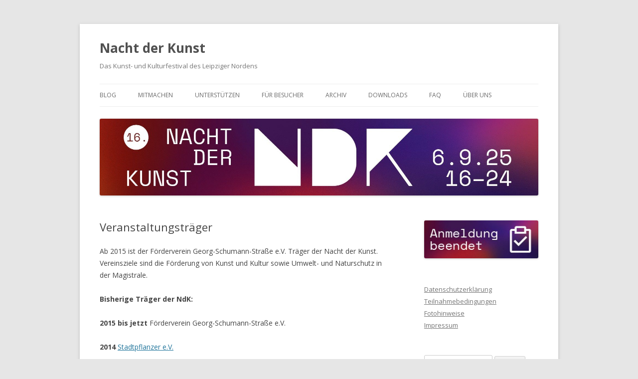

--- FILE ---
content_type: text/html; charset=UTF-8
request_url: https://ndk-leipzig.de/ueber-uns/veranstaltungstraeger/
body_size: 12940
content:
<!DOCTYPE html>
<!--[if IE 7]>
<html class="ie ie7" lang="de">
<![endif]-->
<!--[if IE 8]>
<html class="ie ie8" lang="de">
<![endif]-->
<!--[if !(IE 7) & !(IE 8)]><!-->
<html lang="de">
<!--<![endif]-->
<head>
<meta charset="UTF-8" />
<meta name="viewport" content="width=device-width" />
<title>Veranstaltungsträger | Nacht der Kunst</title>
<link rel="profile" href="https://gmpg.org/xfn/11" />
<link rel="pingback" href="https://ndk-leipzig.de/xmlrpc.php">
<!--[if lt IE 9]>
<script src="https://ndk-leipzig.de/wp-content/themes/twentytwelve/js/html5.js?ver=3.7.0" type="text/javascript"></script>
<![endif]-->
<meta name='robots' content='max-image-preview:large' />
	<style>img:is([sizes="auto" i], [sizes^="auto," i]) { contain-intrinsic-size: 3000px 1500px }</style>
	<link rel='dns-prefetch' href='//fonts.googleapis.com' />
<link href='https://fonts.gstatic.com' crossorigin rel='preconnect' />
<link rel="alternate" type="application/rss+xml" title="Nacht der Kunst &raquo; Feed" href="https://ndk-leipzig.de/feed/" />
<link rel="alternate" type="application/rss+xml" title="Nacht der Kunst &raquo; Kommentar-Feed" href="https://ndk-leipzig.de/comments/feed/" />
<script type="text/javascript">
/* <![CDATA[ */
window._wpemojiSettings = {"baseUrl":"https:\/\/s.w.org\/images\/core\/emoji\/15.1.0\/72x72\/","ext":".png","svgUrl":"https:\/\/s.w.org\/images\/core\/emoji\/15.1.0\/svg\/","svgExt":".svg","source":{"concatemoji":"https:\/\/ndk-leipzig.de\/wp-includes\/js\/wp-emoji-release.min.js?ver=6.8.1"}};
/*! This file is auto-generated */
!function(i,n){var o,s,e;function c(e){try{var t={supportTests:e,timestamp:(new Date).valueOf()};sessionStorage.setItem(o,JSON.stringify(t))}catch(e){}}function p(e,t,n){e.clearRect(0,0,e.canvas.width,e.canvas.height),e.fillText(t,0,0);var t=new Uint32Array(e.getImageData(0,0,e.canvas.width,e.canvas.height).data),r=(e.clearRect(0,0,e.canvas.width,e.canvas.height),e.fillText(n,0,0),new Uint32Array(e.getImageData(0,0,e.canvas.width,e.canvas.height).data));return t.every(function(e,t){return e===r[t]})}function u(e,t,n){switch(t){case"flag":return n(e,"\ud83c\udff3\ufe0f\u200d\u26a7\ufe0f","\ud83c\udff3\ufe0f\u200b\u26a7\ufe0f")?!1:!n(e,"\ud83c\uddfa\ud83c\uddf3","\ud83c\uddfa\u200b\ud83c\uddf3")&&!n(e,"\ud83c\udff4\udb40\udc67\udb40\udc62\udb40\udc65\udb40\udc6e\udb40\udc67\udb40\udc7f","\ud83c\udff4\u200b\udb40\udc67\u200b\udb40\udc62\u200b\udb40\udc65\u200b\udb40\udc6e\u200b\udb40\udc67\u200b\udb40\udc7f");case"emoji":return!n(e,"\ud83d\udc26\u200d\ud83d\udd25","\ud83d\udc26\u200b\ud83d\udd25")}return!1}function f(e,t,n){var r="undefined"!=typeof WorkerGlobalScope&&self instanceof WorkerGlobalScope?new OffscreenCanvas(300,150):i.createElement("canvas"),a=r.getContext("2d",{willReadFrequently:!0}),o=(a.textBaseline="top",a.font="600 32px Arial",{});return e.forEach(function(e){o[e]=t(a,e,n)}),o}function t(e){var t=i.createElement("script");t.src=e,t.defer=!0,i.head.appendChild(t)}"undefined"!=typeof Promise&&(o="wpEmojiSettingsSupports",s=["flag","emoji"],n.supports={everything:!0,everythingExceptFlag:!0},e=new Promise(function(e){i.addEventListener("DOMContentLoaded",e,{once:!0})}),new Promise(function(t){var n=function(){try{var e=JSON.parse(sessionStorage.getItem(o));if("object"==typeof e&&"number"==typeof e.timestamp&&(new Date).valueOf()<e.timestamp+604800&&"object"==typeof e.supportTests)return e.supportTests}catch(e){}return null}();if(!n){if("undefined"!=typeof Worker&&"undefined"!=typeof OffscreenCanvas&&"undefined"!=typeof URL&&URL.createObjectURL&&"undefined"!=typeof Blob)try{var e="postMessage("+f.toString()+"("+[JSON.stringify(s),u.toString(),p.toString()].join(",")+"));",r=new Blob([e],{type:"text/javascript"}),a=new Worker(URL.createObjectURL(r),{name:"wpTestEmojiSupports"});return void(a.onmessage=function(e){c(n=e.data),a.terminate(),t(n)})}catch(e){}c(n=f(s,u,p))}t(n)}).then(function(e){for(var t in e)n.supports[t]=e[t],n.supports.everything=n.supports.everything&&n.supports[t],"flag"!==t&&(n.supports.everythingExceptFlag=n.supports.everythingExceptFlag&&n.supports[t]);n.supports.everythingExceptFlag=n.supports.everythingExceptFlag&&!n.supports.flag,n.DOMReady=!1,n.readyCallback=function(){n.DOMReady=!0}}).then(function(){return e}).then(function(){var e;n.supports.everything||(n.readyCallback(),(e=n.source||{}).concatemoji?t(e.concatemoji):e.wpemoji&&e.twemoji&&(t(e.twemoji),t(e.wpemoji)))}))}((window,document),window._wpemojiSettings);
/* ]]> */
</script>
<link rel='stylesheet' id='formidable-css' href='https://ndk-leipzig.de/wp-content/plugins/formidable/css/formidableforms.css?ver=8151031' type='text/css' media='all' />
<style id='wp-emoji-styles-inline-css' type='text/css'>

	img.wp-smiley, img.emoji {
		display: inline !important;
		border: none !important;
		box-shadow: none !important;
		height: 1em !important;
		width: 1em !important;
		margin: 0 0.07em !important;
		vertical-align: -0.1em !important;
		background: none !important;
		padding: 0 !important;
	}
</style>
<link rel='stylesheet' id='wp-block-library-css' href='https://ndk-leipzig.de/wp-includes/css/dist/block-library/style.min.css?ver=6.8.1' type='text/css' media='all' />
<style id='wp-block-library-theme-inline-css' type='text/css'>
.wp-block-audio :where(figcaption){color:#555;font-size:13px;text-align:center}.is-dark-theme .wp-block-audio :where(figcaption){color:#ffffffa6}.wp-block-audio{margin:0 0 1em}.wp-block-code{border:1px solid #ccc;border-radius:4px;font-family:Menlo,Consolas,monaco,monospace;padding:.8em 1em}.wp-block-embed :where(figcaption){color:#555;font-size:13px;text-align:center}.is-dark-theme .wp-block-embed :where(figcaption){color:#ffffffa6}.wp-block-embed{margin:0 0 1em}.blocks-gallery-caption{color:#555;font-size:13px;text-align:center}.is-dark-theme .blocks-gallery-caption{color:#ffffffa6}:root :where(.wp-block-image figcaption){color:#555;font-size:13px;text-align:center}.is-dark-theme :root :where(.wp-block-image figcaption){color:#ffffffa6}.wp-block-image{margin:0 0 1em}.wp-block-pullquote{border-bottom:4px solid;border-top:4px solid;color:currentColor;margin-bottom:1.75em}.wp-block-pullquote cite,.wp-block-pullquote footer,.wp-block-pullquote__citation{color:currentColor;font-size:.8125em;font-style:normal;text-transform:uppercase}.wp-block-quote{border-left:.25em solid;margin:0 0 1.75em;padding-left:1em}.wp-block-quote cite,.wp-block-quote footer{color:currentColor;font-size:.8125em;font-style:normal;position:relative}.wp-block-quote:where(.has-text-align-right){border-left:none;border-right:.25em solid;padding-left:0;padding-right:1em}.wp-block-quote:where(.has-text-align-center){border:none;padding-left:0}.wp-block-quote.is-large,.wp-block-quote.is-style-large,.wp-block-quote:where(.is-style-plain){border:none}.wp-block-search .wp-block-search__label{font-weight:700}.wp-block-search__button{border:1px solid #ccc;padding:.375em .625em}:where(.wp-block-group.has-background){padding:1.25em 2.375em}.wp-block-separator.has-css-opacity{opacity:.4}.wp-block-separator{border:none;border-bottom:2px solid;margin-left:auto;margin-right:auto}.wp-block-separator.has-alpha-channel-opacity{opacity:1}.wp-block-separator:not(.is-style-wide):not(.is-style-dots){width:100px}.wp-block-separator.has-background:not(.is-style-dots){border-bottom:none;height:1px}.wp-block-separator.has-background:not(.is-style-wide):not(.is-style-dots){height:2px}.wp-block-table{margin:0 0 1em}.wp-block-table td,.wp-block-table th{word-break:normal}.wp-block-table :where(figcaption){color:#555;font-size:13px;text-align:center}.is-dark-theme .wp-block-table :where(figcaption){color:#ffffffa6}.wp-block-video :where(figcaption){color:#555;font-size:13px;text-align:center}.is-dark-theme .wp-block-video :where(figcaption){color:#ffffffa6}.wp-block-video{margin:0 0 1em}:root :where(.wp-block-template-part.has-background){margin-bottom:0;margin-top:0;padding:1.25em 2.375em}
</style>
<style id='classic-theme-styles-inline-css' type='text/css'>
/*! This file is auto-generated */
.wp-block-button__link{color:#fff;background-color:#32373c;border-radius:9999px;box-shadow:none;text-decoration:none;padding:calc(.667em + 2px) calc(1.333em + 2px);font-size:1.125em}.wp-block-file__button{background:#32373c;color:#fff;text-decoration:none}
</style>
<style id='safe-svg-svg-icon-style-inline-css' type='text/css'>
.safe-svg-cover{text-align:center}.safe-svg-cover .safe-svg-inside{display:inline-block;max-width:100%}.safe-svg-cover svg{fill:currentColor;height:100%;max-height:100%;max-width:100%;width:100%}

</style>
<link rel='stylesheet' id='helpie-faq-bundle-styles-css' href='https://ndk-leipzig.de/wp-content/plugins/helpie-faq/assets/bundles/main.app.css?ver=1.37' type='text/css' media='all' />
<style id='global-styles-inline-css' type='text/css'>
:root{--wp--preset--aspect-ratio--square: 1;--wp--preset--aspect-ratio--4-3: 4/3;--wp--preset--aspect-ratio--3-4: 3/4;--wp--preset--aspect-ratio--3-2: 3/2;--wp--preset--aspect-ratio--2-3: 2/3;--wp--preset--aspect-ratio--16-9: 16/9;--wp--preset--aspect-ratio--9-16: 9/16;--wp--preset--color--black: #000000;--wp--preset--color--cyan-bluish-gray: #abb8c3;--wp--preset--color--white: #fff;--wp--preset--color--pale-pink: #f78da7;--wp--preset--color--vivid-red: #cf2e2e;--wp--preset--color--luminous-vivid-orange: #ff6900;--wp--preset--color--luminous-vivid-amber: #fcb900;--wp--preset--color--light-green-cyan: #7bdcb5;--wp--preset--color--vivid-green-cyan: #00d084;--wp--preset--color--pale-cyan-blue: #8ed1fc;--wp--preset--color--vivid-cyan-blue: #0693e3;--wp--preset--color--vivid-purple: #9b51e0;--wp--preset--color--blue: #21759b;--wp--preset--color--dark-gray: #444;--wp--preset--color--medium-gray: #9f9f9f;--wp--preset--color--light-gray: #e6e6e6;--wp--preset--gradient--vivid-cyan-blue-to-vivid-purple: linear-gradient(135deg,rgba(6,147,227,1) 0%,rgb(155,81,224) 100%);--wp--preset--gradient--light-green-cyan-to-vivid-green-cyan: linear-gradient(135deg,rgb(122,220,180) 0%,rgb(0,208,130) 100%);--wp--preset--gradient--luminous-vivid-amber-to-luminous-vivid-orange: linear-gradient(135deg,rgba(252,185,0,1) 0%,rgba(255,105,0,1) 100%);--wp--preset--gradient--luminous-vivid-orange-to-vivid-red: linear-gradient(135deg,rgba(255,105,0,1) 0%,rgb(207,46,46) 100%);--wp--preset--gradient--very-light-gray-to-cyan-bluish-gray: linear-gradient(135deg,rgb(238,238,238) 0%,rgb(169,184,195) 100%);--wp--preset--gradient--cool-to-warm-spectrum: linear-gradient(135deg,rgb(74,234,220) 0%,rgb(151,120,209) 20%,rgb(207,42,186) 40%,rgb(238,44,130) 60%,rgb(251,105,98) 80%,rgb(254,248,76) 100%);--wp--preset--gradient--blush-light-purple: linear-gradient(135deg,rgb(255,206,236) 0%,rgb(152,150,240) 100%);--wp--preset--gradient--blush-bordeaux: linear-gradient(135deg,rgb(254,205,165) 0%,rgb(254,45,45) 50%,rgb(107,0,62) 100%);--wp--preset--gradient--luminous-dusk: linear-gradient(135deg,rgb(255,203,112) 0%,rgb(199,81,192) 50%,rgb(65,88,208) 100%);--wp--preset--gradient--pale-ocean: linear-gradient(135deg,rgb(255,245,203) 0%,rgb(182,227,212) 50%,rgb(51,167,181) 100%);--wp--preset--gradient--electric-grass: linear-gradient(135deg,rgb(202,248,128) 0%,rgb(113,206,126) 100%);--wp--preset--gradient--midnight: linear-gradient(135deg,rgb(2,3,129) 0%,rgb(40,116,252) 100%);--wp--preset--font-size--small: 13px;--wp--preset--font-size--medium: 20px;--wp--preset--font-size--large: 36px;--wp--preset--font-size--x-large: 42px;--wp--preset--spacing--20: 0.44rem;--wp--preset--spacing--30: 0.67rem;--wp--preset--spacing--40: 1rem;--wp--preset--spacing--50: 1.5rem;--wp--preset--spacing--60: 2.25rem;--wp--preset--spacing--70: 3.38rem;--wp--preset--spacing--80: 5.06rem;--wp--preset--shadow--natural: 6px 6px 9px rgba(0, 0, 0, 0.2);--wp--preset--shadow--deep: 12px 12px 50px rgba(0, 0, 0, 0.4);--wp--preset--shadow--sharp: 6px 6px 0px rgba(0, 0, 0, 0.2);--wp--preset--shadow--outlined: 6px 6px 0px -3px rgba(255, 255, 255, 1), 6px 6px rgba(0, 0, 0, 1);--wp--preset--shadow--crisp: 6px 6px 0px rgba(0, 0, 0, 1);}:where(.is-layout-flex){gap: 0.5em;}:where(.is-layout-grid){gap: 0.5em;}body .is-layout-flex{display: flex;}.is-layout-flex{flex-wrap: wrap;align-items: center;}.is-layout-flex > :is(*, div){margin: 0;}body .is-layout-grid{display: grid;}.is-layout-grid > :is(*, div){margin: 0;}:where(.wp-block-columns.is-layout-flex){gap: 2em;}:where(.wp-block-columns.is-layout-grid){gap: 2em;}:where(.wp-block-post-template.is-layout-flex){gap: 1.25em;}:where(.wp-block-post-template.is-layout-grid){gap: 1.25em;}.has-black-color{color: var(--wp--preset--color--black) !important;}.has-cyan-bluish-gray-color{color: var(--wp--preset--color--cyan-bluish-gray) !important;}.has-white-color{color: var(--wp--preset--color--white) !important;}.has-pale-pink-color{color: var(--wp--preset--color--pale-pink) !important;}.has-vivid-red-color{color: var(--wp--preset--color--vivid-red) !important;}.has-luminous-vivid-orange-color{color: var(--wp--preset--color--luminous-vivid-orange) !important;}.has-luminous-vivid-amber-color{color: var(--wp--preset--color--luminous-vivid-amber) !important;}.has-light-green-cyan-color{color: var(--wp--preset--color--light-green-cyan) !important;}.has-vivid-green-cyan-color{color: var(--wp--preset--color--vivid-green-cyan) !important;}.has-pale-cyan-blue-color{color: var(--wp--preset--color--pale-cyan-blue) !important;}.has-vivid-cyan-blue-color{color: var(--wp--preset--color--vivid-cyan-blue) !important;}.has-vivid-purple-color{color: var(--wp--preset--color--vivid-purple) !important;}.has-black-background-color{background-color: var(--wp--preset--color--black) !important;}.has-cyan-bluish-gray-background-color{background-color: var(--wp--preset--color--cyan-bluish-gray) !important;}.has-white-background-color{background-color: var(--wp--preset--color--white) !important;}.has-pale-pink-background-color{background-color: var(--wp--preset--color--pale-pink) !important;}.has-vivid-red-background-color{background-color: var(--wp--preset--color--vivid-red) !important;}.has-luminous-vivid-orange-background-color{background-color: var(--wp--preset--color--luminous-vivid-orange) !important;}.has-luminous-vivid-amber-background-color{background-color: var(--wp--preset--color--luminous-vivid-amber) !important;}.has-light-green-cyan-background-color{background-color: var(--wp--preset--color--light-green-cyan) !important;}.has-vivid-green-cyan-background-color{background-color: var(--wp--preset--color--vivid-green-cyan) !important;}.has-pale-cyan-blue-background-color{background-color: var(--wp--preset--color--pale-cyan-blue) !important;}.has-vivid-cyan-blue-background-color{background-color: var(--wp--preset--color--vivid-cyan-blue) !important;}.has-vivid-purple-background-color{background-color: var(--wp--preset--color--vivid-purple) !important;}.has-black-border-color{border-color: var(--wp--preset--color--black) !important;}.has-cyan-bluish-gray-border-color{border-color: var(--wp--preset--color--cyan-bluish-gray) !important;}.has-white-border-color{border-color: var(--wp--preset--color--white) !important;}.has-pale-pink-border-color{border-color: var(--wp--preset--color--pale-pink) !important;}.has-vivid-red-border-color{border-color: var(--wp--preset--color--vivid-red) !important;}.has-luminous-vivid-orange-border-color{border-color: var(--wp--preset--color--luminous-vivid-orange) !important;}.has-luminous-vivid-amber-border-color{border-color: var(--wp--preset--color--luminous-vivid-amber) !important;}.has-light-green-cyan-border-color{border-color: var(--wp--preset--color--light-green-cyan) !important;}.has-vivid-green-cyan-border-color{border-color: var(--wp--preset--color--vivid-green-cyan) !important;}.has-pale-cyan-blue-border-color{border-color: var(--wp--preset--color--pale-cyan-blue) !important;}.has-vivid-cyan-blue-border-color{border-color: var(--wp--preset--color--vivid-cyan-blue) !important;}.has-vivid-purple-border-color{border-color: var(--wp--preset--color--vivid-purple) !important;}.has-vivid-cyan-blue-to-vivid-purple-gradient-background{background: var(--wp--preset--gradient--vivid-cyan-blue-to-vivid-purple) !important;}.has-light-green-cyan-to-vivid-green-cyan-gradient-background{background: var(--wp--preset--gradient--light-green-cyan-to-vivid-green-cyan) !important;}.has-luminous-vivid-amber-to-luminous-vivid-orange-gradient-background{background: var(--wp--preset--gradient--luminous-vivid-amber-to-luminous-vivid-orange) !important;}.has-luminous-vivid-orange-to-vivid-red-gradient-background{background: var(--wp--preset--gradient--luminous-vivid-orange-to-vivid-red) !important;}.has-very-light-gray-to-cyan-bluish-gray-gradient-background{background: var(--wp--preset--gradient--very-light-gray-to-cyan-bluish-gray) !important;}.has-cool-to-warm-spectrum-gradient-background{background: var(--wp--preset--gradient--cool-to-warm-spectrum) !important;}.has-blush-light-purple-gradient-background{background: var(--wp--preset--gradient--blush-light-purple) !important;}.has-blush-bordeaux-gradient-background{background: var(--wp--preset--gradient--blush-bordeaux) !important;}.has-luminous-dusk-gradient-background{background: var(--wp--preset--gradient--luminous-dusk) !important;}.has-pale-ocean-gradient-background{background: var(--wp--preset--gradient--pale-ocean) !important;}.has-electric-grass-gradient-background{background: var(--wp--preset--gradient--electric-grass) !important;}.has-midnight-gradient-background{background: var(--wp--preset--gradient--midnight) !important;}.has-small-font-size{font-size: var(--wp--preset--font-size--small) !important;}.has-medium-font-size{font-size: var(--wp--preset--font-size--medium) !important;}.has-large-font-size{font-size: var(--wp--preset--font-size--large) !important;}.has-x-large-font-size{font-size: var(--wp--preset--font-size--x-large) !important;}
:where(.wp-block-post-template.is-layout-flex){gap: 1.25em;}:where(.wp-block-post-template.is-layout-grid){gap: 1.25em;}
:where(.wp-block-columns.is-layout-flex){gap: 2em;}:where(.wp-block-columns.is-layout-grid){gap: 2em;}
:root :where(.wp-block-pullquote){font-size: 1.5em;line-height: 1.6;}
</style>
<link rel='stylesheet' id='twentytwelve-fonts-css' href='https://fonts.googleapis.com/css?family=Open+Sans%3A400italic%2C700italic%2C400%2C700&#038;subset=latin%2Clatin-ext&#038;display=fallback' type='text/css' media='all' />
<link rel='stylesheet' id='twentytwelve-style-css' href='https://ndk-leipzig.de/wp-content/themes/twentytwelve/style.css?ver=20190507' type='text/css' media='all' />
<link rel='stylesheet' id='twentytwelve-block-style-css' href='https://ndk-leipzig.de/wp-content/themes/twentytwelve/css/blocks.css?ver=20190406' type='text/css' media='all' />
<!--[if lt IE 9]>
<link rel='stylesheet' id='twentytwelve-ie-css' href='https://ndk-leipzig.de/wp-content/themes/twentytwelve/css/ie.css?ver=20150214' type='text/css' media='all' />
<![endif]-->
<link rel='stylesheet' id='fancybox-css' href='https://ndk-leipzig.de/wp-content/plugins/easy-fancybox/fancybox/1.5.4/jquery.fancybox.min.css?ver=6.8.1' type='text/css' media='screen' />
<script type="text/javascript" src="https://ndk-leipzig.de/wp-includes/js/jquery/jquery.min.js?ver=3.7.1" id="jquery-core-js"></script>
<script type="text/javascript" src="https://ndk-leipzig.de/wp-includes/js/jquery/jquery-migrate.min.js?ver=3.4.1" id="jquery-migrate-js"></script>
<link rel="https://api.w.org/" href="https://ndk-leipzig.de/wp-json/" /><link rel="alternate" title="JSON" type="application/json" href="https://ndk-leipzig.de/wp-json/wp/v2/pages/141" /><link rel="EditURI" type="application/rsd+xml" title="RSD" href="https://ndk-leipzig.de/xmlrpc.php?rsd" />
<meta name="generator" content="WordPress 6.8.1" />
<link rel="canonical" href="https://ndk-leipzig.de/ueber-uns/veranstaltungstraeger/" />
<link rel='shortlink' href='https://ndk-leipzig.de/?p=141' />
<link rel="alternate" title="oEmbed (JSON)" type="application/json+oembed" href="https://ndk-leipzig.de/wp-json/oembed/1.0/embed?url=https%3A%2F%2Fndk-leipzig.de%2Fueber-uns%2Fveranstaltungstraeger%2F" />
<link rel="alternate" title="oEmbed (XML)" type="text/xml+oembed" href="https://ndk-leipzig.de/wp-json/oembed/1.0/embed?url=https%3A%2F%2Fndk-leipzig.de%2Fueber-uns%2Fveranstaltungstraeger%2F&#038;format=xml" />
<!-- start Simple Custom CSS and JS -->
<style type="text/css">
/* Bilder im Widget-Bereich haben dank Theme einen Schlagschatten, der soll im Slider nicht angezeigt werden */

.wp-spaios-slider-wrap img {
    box-shadow: none;
}

.bx-wrapper {
	margin-bottom: 10px !important;
}</style>
<!-- end Simple Custom CSS and JS -->
<script>document.documentElement.className += " js";</script>
<!-- Analytics by WP Statistics - https://wp-statistics.com -->
<style type="text/css">.helpie-faq.accordions .helpie-mark{background-color:#ff0!important}.helpie-faq.accordions .helpie-mark{color:#000!important}.helpie-faq.accordions.custom-styles .accordion .accordion__item .accordion__header{padding-top:15px;padding-right:15px;padding-bottom:15px;padding-left:35px;}.helpie-faq.accordions.custom-styles .accordion .accordion__item .accordion__body{padding-top:15px;padding-right:15px;padding-bottom:0px;padding-left:15px;}.helpie-faq.accordions.custom-styles .accordion .accordion__item{border-top-width:0px;border-right-width:0px;border-bottom-width:1px;border-left-width:0px;border-color:#f2f2f2;border-style:solid;}.helpie-faq.custom-styles .accordion .accordion__item{margin-top:0px;margin-right:0px;margin-bottom:0px;margin-left:0px;}.helpie-faq.custom-styles .accordion__item .accordion__header .accordion__toggle .accordion__toggle-icons{color:#44596B!important}.helpie-faq.custom-styles .accordion__header:after,.helpie-faq.custom-styles .accordion__header:before{background-color:#44596B!important}.helpie-faq-form__toggle{padding-top:15px!important;padding-right:15px!important;padding-bottom:15px!important;padding-left:15px!important;}.helpie-faq-form__submit{padding-top:15px!important;padding-right:15px!important;padding-bottom:15px!important;padding-left:15px!important;}</style><link rel="icon" href="https://ndk-leipzig.de/wp-content/uploads/2024/04/cropped-favicon-32x32.jpg" sizes="32x32" />
<link rel="icon" href="https://ndk-leipzig.de/wp-content/uploads/2024/04/cropped-favicon-192x192.jpg" sizes="192x192" />
<link rel="apple-touch-icon" href="https://ndk-leipzig.de/wp-content/uploads/2024/04/cropped-favicon-180x180.jpg" />
<meta name="msapplication-TileImage" content="https://ndk-leipzig.de/wp-content/uploads/2024/04/cropped-favicon-270x270.jpg" />
		<style type="text/css" id="wp-custom-css">
			/*
Hier kannst du dein eigenes CSS einfügen.

Klicke auf das Hilfe-Symbol oben, um mehr zu lernen.
*/
.action-link {
	display: none;
}

#crm-container.crm-public [type="text"] {
	width: 90%;
}
.crm-form-textarea {
	width: 90%;
}
.page-template-full-width .page {
	width: 1250px;
}
.page-template-full-width .site {
	max-width: 1300px;
}
.crm-container #search-status {
	display: none
}
.crm-container .Individual-icon {
	display: none
}
.crm-container a.action-item {
	display: none
}
.entry-content a:visited, .comment-content a:visited {
    color: #bac932;
}


		</style>
		</head>

<body class="wp-singular page-template-default page page-id-141 page-child parent-pageid-14 wp-embed-responsive wp-theme-twentytwelve custom-font-enabled">
<div id="page" class="hfeed site">
	<header id="masthead" class="site-header" role="banner">
		<hgroup>
			<h1 class="site-title"><a href="https://ndk-leipzig.de/" title="Nacht der Kunst" rel="home">Nacht der Kunst</a></h1>
			<h2 class="site-description">Das Kunst- und Kulturfestival des Leipziger Nordens</h2>
		</hgroup>

		<nav id="site-navigation" class="main-navigation" role="navigation">
			<button class="menu-toggle">Menü</button>
			<a class="assistive-text" href="#content" title="Springe zum Inhalt">Springe zum Inhalt</a>
			<div class="menu-menu-1-container"><ul id="menu-menu-1" class="nav-menu"><li id="menu-item-1883" class="menu-item menu-item-type-custom menu-item-object-custom menu-item-home menu-item-1883"><a href="https://ndk-leipzig.de">Blog</a></li>
<li id="menu-item-36" class="menu-item menu-item-type-post_type menu-item-object-page menu-item-36"><a href="https://ndk-leipzig.de/mitmachen/">Mitmachen</a></li>
<li id="menu-item-241" class="menu-item menu-item-type-post_type menu-item-object-page menu-item-241"><a href="https://ndk-leipzig.de/unterstuetzen/">Unterstützen</a></li>
<li id="menu-item-34" class="menu-item menu-item-type-post_type menu-item-object-page menu-item-34"><a href="https://ndk-leipzig.de/fuer-besucher/">Für Besucher</a></li>
<li id="menu-item-112" class="menu-item menu-item-type-post_type menu-item-object-page menu-item-112"><a href="https://ndk-leipzig.de/archiv/">Archiv</a></li>
<li id="menu-item-2588" class="menu-item menu-item-type-post_type menu-item-object-page menu-item-2588"><a href="https://ndk-leipzig.de/downloads/">Downloads</a></li>
<li id="menu-item-3976" class="menu-item menu-item-type-post_type menu-item-object-page menu-item-3976"><a href="https://ndk-leipzig.de/faq/">FAQ</a></li>
<li id="menu-item-33" class="menu-item menu-item-type-post_type menu-item-object-page current-page-ancestor menu-item-33"><a href="https://ndk-leipzig.de/ueber-uns/">Über uns</a></li>
</ul></div>		</nav><!-- #site-navigation -->

				<a href="https://ndk-leipzig.de/"><img src="https://ndk-leipzig.de/wp-content/uploads/2025/03/cropped-banner_2025.jpg" class="header-image" width="1599" height="279" alt="Nacht der Kunst" /></a>
			</header><!-- #masthead -->

	<div id="main" class="wrapper">

	<div id="primary" class="site-content">
		<div id="content" role="main">

							
	<article id="post-141" class="post-141 page type-page status-publish hentry">
		<header class="entry-header">
													<h1 class="entry-title">Veranstaltungsträger</h1>
		</header>

		<div class="entry-content">
			<p>Ab 2015 ist der Förderverein Georg-Schumann-Straße e.V. Träger der Nacht der Kunst.  Vereinsziele sind die Förderung von Kunst und Kultur sowie Umwelt- und Naturschutz in der Magistrale.</p>
<p><strong>Bisherige Träger der NdK:</strong></p>
<p><strong>2015 bis jetzt </strong>Förderverein Georg-Schumann-Straße e.V.</p>
<p><strong>2014</strong> <a href="http://www.stadtpflanzer.de/" target="_blank" rel="noopener noreferrer">Stadtpflanzer e.V.</a></p>
<p><strong>2013</strong> Stadtpflanzer e.V.</p>
<p><strong>2012</strong> <a href="http://djh-leipzig.de/" target="_blank" rel="noopener noreferrer">Das Japanische Haus e.V.</a></p>
<p><strong>2011</strong> <a href="http://www.kunstprojekteev.de/" target="_blank" rel="noopener noreferrer">Kunst und Projekte e.V.</a></p>
<p><strong>2010</strong> Kunst und Projekte e.V.</p>
					</div><!-- .entry-content -->
		<footer class="entry-meta">
					</footer><!-- .entry-meta -->
	</article><!-- #post -->
				
<div id="comments" class="comments-area">

	
	
	
</div><!-- #comments .comments-area -->
			
		</div><!-- #content -->
	</div><!-- #primary -->


			<div id="secondary" class="widget-area" role="complementary">
			<aside id="media_image-2" class="widget widget_media_image"><img width="240" height="80" src="https://ndk-leipzig.de/wp-content/uploads/2025/03/anmeldung_beendet_2025.jpg" class="image wp-image-5512  attachment-full size-full" alt="" style="max-width: 100%; height: auto;" decoding="async" loading="lazy" /></aside><aside id="nav_menu-2" class="widget widget_nav_menu"><div class="menu-menu-2-container"><ul id="menu-menu-2" class="menu"><li id="menu-item-5528" class="menu-item menu-item-type-post_type menu-item-object-page menu-item-5528"><a href="https://ndk-leipzig.de/privacy/">Datenschutzerklärung</a></li>
<li id="menu-item-5674" class="menu-item menu-item-type-post_type menu-item-object-page menu-item-5674"><a href="https://ndk-leipzig.de/teilnahmebedingungen/">Teilnahmebedingungen</a></li>
<li id="menu-item-2786" class="menu-item menu-item-type-post_type menu-item-object-page menu-item-2786"><a href="https://ndk-leipzig.de/fotohinweise/">Fotohinweise</a></li>
<li id="menu-item-2561" class="menu-item menu-item-type-post_type menu-item-object-page menu-item-2561"><a href="https://ndk-leipzig.de/impressum/">Impressum</a></li>
</ul></div></aside><aside id="search-2" class="widget widget_search"><form role="search" method="get" id="searchform" class="searchform" action="https://ndk-leipzig.de/">
				<div>
					<label class="screen-reader-text" for="s">Suche nach:</label>
					<input type="text" value="" name="s" id="s" />
					<input type="submit" id="searchsubmit" value="Suchen" />
				</div>
			</form></aside>
		<aside id="recent-posts-2" class="widget widget_recent_entries">
		<h3 class="widget-title">Neueste Beiträge</h3>
		<ul>
											<li>
					<a href="https://ndk-leipzig.de/eroeffnung-der-16-nacht-der-kunst-16-uhr-am-glashaus-buerogebaeude-am-viadukt-gss-294/">Eröffnung der 16. Nacht der Kunst 16 Uhr am Glashaus (Bürogebäude am Viadukt, GSS 294)</a>
									</li>
											<li>
					<a href="https://ndk-leipzig.de/das-programmheft-ist-online-verfuegbar-2/">Das Programmheft ist online verfügbar!</a>
									</li>
											<li>
					<a href="https://ndk-leipzig.de/gute-nachrichten-die-16-nacht-der-kunst-findet-wie-geplant-am-6-september-2025-im-leipziger-norden-statt/">Gute Nachrichten – die 16. Nacht der Kunst findet wie geplant am 6. September 2025 im Leipziger Norden statt!</a>
									</li>
					</ul>

		</aside><aside id="text-3" class="widget widget_text">			<div class="textwidget"><p><img loading="lazy" decoding="async" class="alignnone wp-image-5518 size-full" src="https://ndk-leipzig.de/wp-content/uploads/2025/03/sponsoren_2025.jpg" alt="" width="240" height="80" /></p>
<div class="wp-spaios-shortcode-preview">
	<div class="wp-spaios-slider-wrap wp-spaios-row-clearfix" data-conf="{&quot;arrow&quot;:&quot;false&quot;,&quot;pagination&quot;:&quot;false&quot;,&quot;speed&quot;:&quot;3000&quot;,&quot;autoplay&quot;:&quot;true&quot;,&quot;autoplay_speed&quot;:&quot;6000&quot;,&quot;loop&quot;:&quot;true&quot;,&quot;mode_bx&quot;:&quot;horizontal&quot;,&quot;slide_to_show_bx&quot;:1,&quot;max_slide_to_show_bx&quot;:1,&quot;slide_to_scroll_bx&quot;:1,&quot;slide_margin_bx&quot;:&quot;&quot;,&quot;slide_width_bx&quot;:580,&quot;start_slide_bx&quot;:0,&quot;ticker_bx&quot;:&quot;false&quot;,&quot;ticker_hover_bx&quot;:&quot;true&quot;,&quot;height_start_bx&quot;:&quot;false&quot;,&quot;random_start_bx&quot;:&quot;false&quot;,&quot;caption&quot;:&quot;false&quot;}">
		<div class="wp-spaios-slider wp-spaios-bxslider wp-spaios-gallery  bxslider" id="wp-spaios-bxslider-1" style="">
			
<div class="bx-slide">
			<a class="wp-spaios-img-link" href="https://www.atelierbroy.de/" target="_blank">
			<img decoding="async" class="wp-spaios-slider-image" src="https://ndk-leipzig.de/wp-content/uploads/2020/07/logo_LichtstudioBroy.png" alt="Logo Licht- &amp; Möbel Atelier M. Broy GmbH | Leipzig" title="" />
		</a>
	</div>
<div class="bx-slide">
			<a class="wp-spaios-img-link" href="https://www.kaufland.de/" target="_blank">
			<img decoding="async" class="wp-spaios-slider-image" src="https://ndk-leipzig.de/wp-content/uploads/2019/08/KL_Logo_Standard_ab-13mm.png" alt="Logo Kaufland Gohlis Süd | Kaufland Möckern" title="" />
		</a>
	</div>
<div class="bx-slide">
			<a class="wp-spaios-img-link" href="https://www.meine-apotheken.de/apotheke-am-viadukt/" target="_blank">
			<img decoding="async" class="wp-spaios-slider-image" src="https://ndk-leipzig.de/wp-content/uploads/2019/04/meine-Apotheke-MSV-Logo_RGB@2x.svg" alt="Logo Meine Apotheken Möckern | Stahmeln | Am Viadukt" title="" />
		</a>
	</div>
<div class="bx-slide">
			<a class="wp-spaios-img-link" href="http://www.phonenatic.de/" target="_blank">
			<img decoding="async" class="wp-spaios-slider-image" src="https://ndk-leipzig.de/wp-content/uploads/2019/07/phonenatic_neu-1.png" alt="Logo PhoneNatic | Smartphone-, Tablet- und Smartwatchzubehör" title="" />
		</a>
	</div>
<div class="bx-slide">
			<img decoding="async" class="wp-spaios-slider-image" src="https://ndk-leipzig.de/wp-content/uploads/2021/06/Urbanite_logo.jpg" alt="" title="" />
	</div>
<div class="bx-slide">
			<img decoding="async" class="wp-spaios-slider-image" src="https://ndk-leipzig.de/wp-content/uploads/2021/07/Grassi_logo-scaled.jpg" alt="" title="" />
	</div>
<div class="bx-slide">
			<img decoding="async" class="wp-spaios-slider-image" src="https://ndk-leipzig.de/wp-content/uploads/2023/08/Beran_Atelier_Logo.jpg" alt="Logo Beran Atelier" title="" />
	</div>
<div class="bx-slide">
			<img decoding="async" class="wp-spaios-slider-image" src="https://ndk-leipzig.de/wp-content/uploads/2023/08/Benesch_Logo.bmp" alt="Benesch Logo" title="" />
	</div>					</div>
	</div>
	</div>
</div>
		</aside><aside id="custom_html-3" class="widget_text widget widget_custom_html"><div class="textwidget custom-html-widget"><p><img src="https://ndk-leipzig.de/wp-content/uploads/2025/03/foerderer_2025.jpg" alt="Bild Foerderer" width="240" height="auto" /></p>
<a href="http://www.leipzig.de" target="_blank"><img src="https://ndk-leipzig.de/wp-content/uploads/2018/07/stadt_leipzig.png" alt="Stadt Leipzig" width="240"  /></a>
<span style="font-size:smaller">Gefördert durch die Stadt Leipzig, das Kulturamt sowie aus Mitteln der Stadtbezirkshaushalte Leipzig Nord-West und Leipzig Nord. </span><hr />
 <a href="https://www.landtag.sachsen.de/de" target="_blank"><img  src="https://ndk-leipzig.de/wp-content/uploads/2023/08/freistaat-sachsen.png" alt="Feistaat Sachsen" width="240"  /></a>
<span style="font-size:smaller">Diese Maßnahme wird mitfinanziert durch Steuermittel auf der Grundlage des vom Sächsischen Landtag beschlossenen Haushaltes. </span><hr />
 <a href="https://www.landtag.sachsen.de/de" target="_blank"><img  src="https://ndk-leipzig.de/wp-content/uploads/2018/07/leipzig_stiftung.png" alt="Leipzig Stiftung" width="240"  /></a><hr /></div></aside><aside id="custom_html-4" class="widget_text widget widget_custom_html"><div class="textwidget custom-html-widget"><p>	&nbsp;</p>
<p><img src="https://ndk-leipzig.de/wp-content/uploads/2025/03/partner_2025.jpg" alt="Bild Partner" width="240" height="auto" /></p>
<a href="http://wolkenschaukel.de/" target="_blank"><img src="https://ndk-leipzig.de/wp-content/uploads/2020/07/RZ_Logo_Duo_EMotion.svg" alt="Duo EMotion | Elisa und Andrew Scordilis" width="160" style="padding: 0 40px"/></a><hr />
<a href="https://www.weine-events.de/" target="_blank"><img src="https://ndk-leipzig.de/wp-content/uploads/2019/07/weine-events-neu2019.png" alt="(w)einstein 13 | Weine & Events | Monika Maywald" width="240" /></a><hr />
<img src="https://ndk-leipzig.de/wp-content/uploads/2020/03/galleriek-partner-logo.jpg" alt="Kerstin Herrlich | galerie k." width="240" /><hr />
<a href="https://vertretung.allianz.de/falko.langer/" target="_blank"><img src="https://ndk-leipzig.de/wp-content/uploads/2018/07/allianz_falko_langer.png" alt="Allianz | Falko Langer e. K." width="240" /></a><hr /></div></aside><aside id="text-2" class="widget widget_text">			<div class="textwidget"><p>&nbsp;</p>
<p>&nbsp;</p>
<p><img loading="lazy" decoding="async" class="alignnone wp-image-5517 size-full" src="https://ndk-leipzig.de/wp-content/uploads/2025/03/spenden_2025.jpg" alt="" width="240" height="80" />Wir schätzen Ihr Engagement und Ihre Großzügigkeit sehr! Bitte spenden Sie an:</p>
<p><span style="font-size: 0.95em;">Förderverein Georg-Schumann-Straße e.V.<br />
Sparkasse Leipzig<br />
IBAN DE18 8605 5592 1090 1077 10 Verwendungszweck &#8222;Spende NdK&#8220;</span></p>
<p>Eine Zuwendungsbestätigung können Sie anfordern unter spende@ndk-leipzig.de</p>
</div>
		</aside><aside id="categories-2" class="widget widget_categories"><h3 class="widget-title">Kategorien</h3>
			<ul>
					<li class="cat-item cat-item-5"><a href="https://ndk-leipzig.de/category/allgemeines/">Allgemeines</a> (3)
</li>
	<li class="cat-item cat-item-6"><a href="https://ndk-leipzig.de/category/freitagsfoto/">Freitagsfoto</a> (32)
</li>
	<li class="cat-item cat-item-9"><a href="https://ndk-leipzig.de/category/ndk-2015/">NdK 2015</a> (27)
</li>
	<li class="cat-item cat-item-11"><a href="https://ndk-leipzig.de/category/ndk-2016/">NdK 2016</a> (4)
</li>
	<li class="cat-item cat-item-14"><a href="https://ndk-leipzig.de/category/ndk-2017/">NdK 2017</a> (23)
</li>
	<li class="cat-item cat-item-18"><a href="https://ndk-leipzig.de/category/ndk-2018/">NdK 2018</a> (11)
</li>
	<li class="cat-item cat-item-20"><a href="https://ndk-leipzig.de/category/ndk-2019/">NdK 2019</a> (5)
</li>
	<li class="cat-item cat-item-22"><a href="https://ndk-leipzig.de/category/ndk-2020/">NdK 2020</a> (11)
</li>
	<li class="cat-item cat-item-37"><a href="https://ndk-leipzig.de/category/ndk-2021/">NdK 2021</a> (7)
</li>
	<li class="cat-item cat-item-39"><a href="https://ndk-leipzig.de/category/ndk-2022/">NdK 2022</a> (16)
</li>
	<li class="cat-item cat-item-40"><a href="https://ndk-leipzig.de/category/ndk-2023/">NdK 2023</a> (18)
</li>
	<li class="cat-item cat-item-41"><a href="https://ndk-leipzig.de/category/ndk-2024/">NdK 2024</a> (14)
</li>
	<li class="cat-item cat-item-42"><a href="https://ndk-leipzig.de/category/ndk-2025/">NdK 2025</a> (5)
</li>
	<li class="cat-item cat-item-7"><a href="https://ndk-leipzig.de/category/ndk-kuenstlerinnen-ausserhalb-der-ndk/">NdK-KünstlerInnen außerhalb der NdK</a> (2)
</li>
	<li class="cat-item cat-item-3"><a href="https://ndk-leipzig.de/category/termine/">Termine</a> (11)
</li>
	<li class="cat-item cat-item-10"><a href="https://ndk-leipzig.de/category/vorgestellt/">Vorgestellt</a> (20)
</li>
			</ul>

			</aside>		</div><!-- #secondary -->
		</div><!-- #main .wrapper -->
	<footer id="colophon" role="contentinfo">
		<div class="site-info">
									<a href="https://de.wordpress.org/" class="imprint" title="Semantic Personal Publishing Platform">
				Stolz präsentiert von WordPress			</a>
		</div><!-- .site-info -->
	</footer><!-- #colophon -->
</div><!-- #page -->

<script type="speculationrules">
{"prefetch":[{"source":"document","where":{"and":[{"href_matches":"\/*"},{"not":{"href_matches":["\/wp-*.php","\/wp-admin\/*","\/wp-content\/uploads\/*","\/wp-content\/*","\/wp-content\/plugins\/*","\/wp-content\/themes\/twentytwelve\/*","\/*\\?(.+)"]}},{"not":{"selector_matches":"a[rel~=\"nofollow\"]"}},{"not":{"selector_matches":".no-prefetch, .no-prefetch a"}}]},"eagerness":"conservative"}]}
</script>
<link rel='stylesheet' id='wpos-bxslider-style-css' href='https://ndk-leipzig.de/wp-content/plugins/sliderspack-all-in-one-image-sliders/assets/css/jquery.bxslider.css?ver=2.5' type='text/css' media='all' />
<link rel='stylesheet' id='wp-spaios-public-css-css' href='https://ndk-leipzig.de/wp-content/plugins/sliderspack-all-in-one-image-sliders/assets/css/wp-spaios-public.css?ver=2.5' type='text/css' media='all' />
<script type="text/javascript" src="https://ndk-leipzig.de/wp-content/themes/twentytwelve/js/navigation.js?ver=20141205" id="twentytwelve-navigation-js"></script>
<script type="text/javascript" src="https://ndk-leipzig.de/wp-content/plugins/easy-fancybox/vendor/purify.min.js?ver=6.8.1" id="fancybox-purify-js"></script>
<script type="text/javascript" id="jquery-fancybox-js-extra">
/* <![CDATA[ */
var efb_i18n = {"close":"Close","next":"Next","prev":"Previous","startSlideshow":"Start slideshow","toggleSize":"Toggle size"};
/* ]]> */
</script>
<script type="text/javascript" src="https://ndk-leipzig.de/wp-content/plugins/easy-fancybox/fancybox/1.5.4/jquery.fancybox.min.js?ver=6.8.1" id="jquery-fancybox-js"></script>
<script type="text/javascript" id="jquery-fancybox-js-after">
/* <![CDATA[ */
var fb_timeout, fb_opts={'autoScale':true,'showCloseButton':true,'margin':20,'pixelRatio':'false','padding':10,'centerOnScroll':true,'enableEscapeButton':true,'overlayShow':true,'hideOnOverlayClick':true,'overlayColor':'#5e5d5c','overlayOpacity':0.9,'minVpHeight':320,'disableCoreLightbox':'true','enableBlockControls':'true','fancybox_openBlockControls':'true' };
if(typeof easy_fancybox_handler==='undefined'){
var easy_fancybox_handler=function(){
jQuery([".nolightbox","a.wp-block-file__button","a.pin-it-button","a[href*='pinterest.com\/pin\/create']","a[href*='facebook.com\/share']","a[href*='twitter.com\/share']"].join(',')).addClass('nofancybox');
jQuery('a.fancybox-close').on('click',function(e){e.preventDefault();jQuery.fancybox.close()});
/* IMG */
						var unlinkedImageBlocks=jQuery(".wp-block-image > img:not(.nofancybox,figure.nofancybox>img)");
						unlinkedImageBlocks.wrap(function() {
							var href = jQuery( this ).attr( "src" );
							return "<a href='" + href + "'></a>";
						});
var fb_IMG_select=jQuery('a[href*=".jpg" i]:not(.nofancybox,li.nofancybox>a,figure.nofancybox>a),area[href*=".jpg" i]:not(.nofancybox),a[href*=".jpeg" i]:not(.nofancybox,li.nofancybox>a,figure.nofancybox>a),area[href*=".jpeg" i]:not(.nofancybox),a[href*=".png" i]:not(.nofancybox,li.nofancybox>a,figure.nofancybox>a),area[href*=".png" i]:not(.nofancybox),a[href*=".webp" i]:not(.nofancybox,li.nofancybox>a,figure.nofancybox>a),area[href*=".webp" i]:not(.nofancybox)');
fb_IMG_select.addClass('fancybox image');
var fb_IMG_sections=jQuery('.gallery,.wp-block-gallery,.tiled-gallery,.wp-block-jetpack-tiled-gallery,.ngg-galleryoverview,.ngg-imagebrowser,.nextgen_pro_blog_gallery,.nextgen_pro_film,.nextgen_pro_horizontal_filmstrip,.ngg-pro-masonry-wrapper,.ngg-pro-mosaic-container,.nextgen_pro_sidescroll,.nextgen_pro_slideshow,.nextgen_pro_thumbnail_grid,.tiled-gallery');
fb_IMG_sections.each(function(){jQuery(this).find(fb_IMG_select).attr('rel','gallery-'+fb_IMG_sections.index(this));});
jQuery('a.fancybox,area.fancybox,.fancybox>a').each(function(){jQuery(this).fancybox(jQuery.extend(true,{},fb_opts,{'transition':'elastic','transitionIn':'none','easingIn':'linear','transitionOut':'none','easingOut':'linear','opacity':false,'hideOnContentClick':false,'titleShow':true,'titlePosition':'inside','titleFromAlt':true,'showNavArrows':true,'enableKeyboardNav':true,'cyclic':false,'mouseWheel':'true'}))});
};};
jQuery(easy_fancybox_handler);jQuery(document).on('post-load',easy_fancybox_handler);
/* ]]> */
</script>
<script type="text/javascript" src="https://ndk-leipzig.de/wp-content/plugins/easy-fancybox/vendor/jquery.mousewheel.min.js?ver=3.1.13" id="jquery-mousewheel-js"></script>
<script type="text/javascript" id="wp-statistics-tracker-js-extra">
/* <![CDATA[ */
var WP_Statistics_Tracker_Object = {"requestUrl":"https:\/\/ndk-leipzig.de\/wp-json\/wp-statistics\/v2","ajaxUrl":"https:\/\/ndk-leipzig.de\/wp-admin\/admin-ajax.php","hitParams":{"wp_statistics_hit":1,"source_type":"page","source_id":141,"search_query":"","signature":"59d4dbae8d93c98fdee2da5cf2b08acf","endpoint":"hit"},"onlineParams":{"wp_statistics_hit":1,"source_type":"page","source_id":141,"search_query":"","signature":"59d4dbae8d93c98fdee2da5cf2b08acf","endpoint":"online"},"option":{"userOnline":"","dntEnabled":false,"bypassAdBlockers":false,"consentIntegration":{"name":null,"status":[]},"isPreview":false,"trackAnonymously":false,"isWpConsentApiActive":false,"consentLevel":"disabled"},"jsCheckTime":"60000","isLegacyEventLoaded":"","customEventAjaxUrl":"https:\/\/ndk-leipzig.de\/wp-admin\/admin-ajax.php?action=wp_statistics_custom_event&nonce=4e7a41a0af"};
/* ]]> */
</script>
<script type="text/javascript" src="https://ndk-leipzig.de/wp-content/plugins/wp-statistics/assets/js/tracker.js?ver=14.15.2" id="wp-statistics-tracker-js"></script>
<script type="text/javascript" src="https://ndk-leipzig.de/wp-content/plugins/sliderspack-all-in-one-image-sliders/assets/js/jquery.bxslider.js?ver=2.5" id="wpos-bxslider-jquery-js"></script>
<script type="text/javascript" src="https://ndk-leipzig.de/wp-content/plugins/sliderspack-all-in-one-image-sliders/assets/js/wp-spaios-public.js?ver=2.5" id="wp-spaios-public-script-js"></script>
</body>
</html>


--- FILE ---
content_type: text/javascript
request_url: https://ndk-leipzig.de/wp-content/plugins/sliderspack-all-in-one-image-sliders/assets/js/wp-spaios-public.js?ver=2.5
body_size: 13147
content:
jQuery( document ).ready(function( $ ) {

	/* Mouse Enter Event*/
	$( ".wp-spaios-slider-image" ).mouseenter(function() {  
	var title = $(this).attr("title");
		$(this).attr("temp_title", title);
		$(this).attr("title","");
	});

	/* Mouse Leave Event*/
	$( ".wp-spaios-slider-image" ).mouseleave(function() {
		var title = $(this).attr("temp_title");
		$(this).attr("title", title);
		$(this).removeAttr("temp_title");
	});

	/* Bx Slider Initialize */
	$('.wp-spaios-bxslider').each(function( index ) {

		var slider_id	= $(this).attr('id');
		var slider_conf	= $.parseJSON( $(this).closest('.wp-spaios-slider-wrap').attr('data-conf'));

		if( typeof(slider_id) != 'undefined' && slider_id != '' ) {

			jQuery('#'+slider_id).bxSlider({
				mode			: slider_conf.mode_bx,
				minSlides		: slider_conf.slide_to_show_bx,
				maxSlides		: slider_conf.max_slide_to_show_bx,
				moveSlides		: slider_conf.slide_to_scroll_bx,
				slideWidth		: slider_conf.slide_width_bx,
				pause			: parseInt( slider_conf.autoplay_speed ),
				speed			: parseInt( slider_conf.speed ),
				slideMargin		: parseInt( slider_conf.slide_margin_bx ),
				startSlide		: parseInt( slider_conf.start_slide_bx ),
				captions		: ( slider_conf.caption == 'true' )			? true : false,
				controls		: ( slider_conf.arrow == 'true' )			? true : false,
				pager			: ( slider_conf.pagination == 'true' )		? true : false,
				infiniteLoop	: ( slider_conf.loop == 'true' )			? true : false,
				auto			: ( slider_conf.autoplay == 'true' )		? true : false,
				adaptiveHeight	: ( slider_conf.height_start_bx == 'true' )	? true : false,
				randomStart		: ( slider_conf.random_start_bx == 'true' )	? true : false,
				ticker			: ( slider_conf.ticker_bx == 'true' )		? true : false,
				tickerHover		: ( slider_conf.ticker_hover_bx == 'true' )	? true : false,
				touchEnabled 	: false,
				onSliderLoad	: function() {
									$(this).css('visibility', 'visible');
								}
			});
		}
	});

	/* Flex Slider Initialize */
	$('.wp-spaios-flexslider').each(function( index ) {

		var slider_id	= $(this).attr('id');
		var slider_conf	= $.parseJSON( $(this).closest('.wp-spaios-slider-wrap').attr('data-conf'));

		if( typeof(slider_id) != 'undefined' && slider_id != '' ) {

			jQuery('#'+slider_id).flexslider({
				selector		: '.slides > .flex-slide',
				animation		: slider_conf.animation_flex,
				minItems		: parseInt( slider_conf.slide_to_show_flex ),
				maxItems		: parseInt( slider_conf.max_slide_to_show_flex ),
				move			: parseInt( slider_conf.slide_to_scroll_flex ),
				itemWidth		: parseInt( slider_conf.slide_width_flex ),
				itemMargin		: parseInt( slider_conf.slide_margin_flex ),
				startAt			: parseInt( slider_conf.start_slide_flex ),
				slideshowSpeed	: parseInt( slider_conf.autoplay_speed ),
				animationSpeed	: parseInt( slider_conf.speed ),
				directionNav	: ( slider_conf.arrow == 'true' )				? true : false,
				controlNav		: ( slider_conf.pagination == 'true' )			? true : false,
				slideshow		: ( slider_conf.autoplay == 'true' )			? true : false,
				animationLoop	: ( slider_conf.loop == 'true' )				? true : false,
				smoothHeight	: ( slider_conf.height_auto_flex == 'true' )	? true : false,
				randomize		: ( slider_conf.random_start_flex == 'true' )	? true : false,
				pauseOnHover	: ( slider_conf.ticker_hover_flex == 'true' )	? true : false,
				start			: function(slider) {
									slider.css('visibility', 'visible');
								}
			});
		}
	});

	/* OWL Carousel 2 Slider Initialize */
	$('.wp-spaios-owl-slider').each(function( index ) {

		var slider_id	= $(this).attr('id');
		var slider_conf	= $.parseJSON( $(this).closest('.wp-spaios-slider-wrap').attr('data-conf'));

		if( typeof(slider_id) != 'undefined' && slider_id != '' ) {

			jQuery('#'+slider_id).owlCarousel({
				margin			: slider_conf.slide_margin_owl,
				stagePadding	: slider_conf.slide_padding_owl,
				autoplayTimeout	: parseInt( slider_conf.autoplay_speed ),
				autoplaySpeed	: parseInt( slider_conf.speed ),
				navSpeed		: parseInt( slider_conf.speed ),
				dotsSpeed		: parseInt( slider_conf.speed ),
				items			: parseInt( slider_conf.slide_to_show_owl ),
				slideBy			: parseInt( slider_conf.slide_to_scroll_owl ),
				startPosition	: parseInt( slider_conf.start_slide_owl ),
				nav				: ( slider_conf.arrow == 'true' )				? true : false,
				dots			: ( slider_conf.pagination == 'true' )			? true : false,
				autoplay		: ( slider_conf.autoplay == 'true' )			? true : false,
				loop			: ( slider_conf.loop == 'true' )				? true : false,
				center			: ( slider_conf.slide_center_owl == 'true' )	? true : false,
				autoWidth		: ( slider_conf.slide_autowidth_owl == 'true' )	? true : false,
				autoHeight		: ( slider_conf.height_auto_owl == 'true' )		? true : false,
				freeDrag		: ( slider_conf.slide_freeDrag_owl == 'true' )	? true : false,
				rtl				: ( slider_conf.slide_rtl_owl == 'true' )		? true : false,
				navText			: ['Prev', 'Next'],
				navElement		: 'div',
				responsive		: {
									0		: {
												items : parseInt( slider_conf.slide_show_mobile_owl ),
											},
									640		: {
												items : parseInt( slider_conf.slide_show_tablet_owl ),
											},
									768		: {
												items : parseInt( slider_conf.slide_show_ipad_owl ),
											},
									1024	: {
												items : parseInt( slider_conf.slide_to_show_owl ),
											},
								}
			});
		}
	});

	/* Nivo Slider Initialize */
	$('.wp-spaios-nivo-slider').each(function( index ) {

		var slider_id	= $(this).attr('id');
		var slider_conf	= $.parseJSON( $(this).closest('.wp-spaios-slider-wrap').attr('data-conf'));

		if( typeof(slider_id) != 'undefined' && slider_id != '' ) {
			jQuery('#'+slider_id).nivoSlider({
				captionOpacity	: 1,
				effect			: slider_conf.effect_nivo,
				startSlide		: parseInt( slider_conf.start_nivo ),
				pauseTime		: parseInt( slider_conf.autoplay_speed ),
				animSpeed		: parseInt( slider_conf.speed ),
				manualAdvance	: ( slider_conf.autoplay == 'true' )			? false	: true,
				directionNav	: ( slider_conf.arrow == 'true' )				? true	: false,
				controlNav		: ( slider_conf.pagination == 'true' )			? true	: false,
				randomStart		: ( slider_conf.random_start_nivo == 'true' )	? true	: false,
				pauseOnHover	: ( slider_conf.pauseon_over_nivo == 'true' )	? true	: false,

			});

			if( ! slider_conf.show_caption ) {
				$('#'+slider_id).find('.nivo-caption').remove();
			}
		}
	});

	/* Nivo Slider Initialize */
	$('.wp-spaios-3dslider').each(function( index ) {

		var slider_id	= $(this).attr('id');
		var slider_conf	= $.parseJSON( $(this).closest('.wp-spaios-slider-wrap').attr('data-conf'));

		if( typeof(slider_id) != 'undefined' && slider_id != '' ) {
			var swiper = new Swiper('#'+slider_id, {
				effect			: 'coverflow',
				speed			: parseInt( slider_conf.speed ),
				slidesPerView	: parseInt( slider_conf.slide_to_show_3d ),
				slidesPerGroup	: parseInt( slider_conf.slide_to_scroll_3d ),
				spaceBetween	: parseInt( slider_conf.space_between_3d ),
				centeredSlides	: ( slider_conf.centermode_3d == 'true' )	? true	: false,
				loop			: ( slider_conf.loop == 'true' )			? true	: false,
				navigation		: {
									nextEl			: '.swiper-button-next',
									prevEl			: '.swiper-button-prev',
								},
				pagination		: {
									el				: '.swiper-pagination',
									clickable		: true,
								},
				autoplay		: {
									delay			: parseInt( slider_conf.autoplay_speed ),
									stopOnLastSlide	: ( slider_conf.auto_stop_3d == 'true' ) ? true : false,
								},
				coverflowEffect	: {
									rotate			: 0,
									stretch			: 0,
									slideShadows	: false,
									depth			: parseInt( slider_conf.depth ),
									modifier		: parseInt( slider_conf.modifier ),
								},
				breakpoints		: {
									/* when window width is >= 320px */
									320	: {
											slidesPerView : parseInt( slider_conf.slide_show_mobile_3d ),
										},

									/* when window width is >= 480px */
									480	: {
											slidesPerView : parseInt( slider_conf.slide_show_tablet_3d ),
										},

									/* when window width is >= 640px */
									640	: {
											slidesPerView : parseInt( slider_conf.slide_to_show_3d ),
										},
								}
			});

			/* Autoplay Enable/Disable */
			if( slider_conf.autoplay == 'true' ) {
				swiper.autoplay.start();
			} else {
				swiper.autoplay.stop();
			}
		}
	});

	/* Swiper Slider Initialize */
	$('.wp-spaios-swiperslider').each(function( index ) {

		var slider_id	= $(this).attr('id');
		var slider_conf	= $.parseJSON( $(this).closest('.wp-spaios-slider-wrap').attr('data-conf'));

		if( typeof(slider_id) != 'undefined' && slider_id != '' ) {
			var swiper = new Swiper('#'+slider_id, {
				effect			: slider_conf.animation_swpr,
				direction		: 'horizontal',
				speed			: parseInt( slider_conf.speed ),
				slidesPerView	: parseInt( slider_conf.slide_to_show_swpr ),
				slidesPerGroup	: parseInt( slider_conf.slide_to_scroll_swpr ),
				spaceBetween	: parseInt( slider_conf.space_between_swpr ),
				centeredSlides	: ( slider_conf.centermode_swpr == 'true' )		? true	: false,
				autoHeight		: ( slider_conf.height_auto_swiper == 'true' )	? true	: false,
				loop			: ( slider_conf.loop == 'true' )				? true	: false,
				navigation		: {
									nextEl			: '.swiper-button-next',
									prevEl			: '.swiper-button-prev',
								},
				pagination		: {
									el				: '.swiper-pagination',
									clickable		: true,
								},
				autoplay		: {
									delay			: parseInt( slider_conf.autoplay_speed ),
									stopOnLastSlide	: ( slider_conf.auto_stop_swpr == 'true' ) ? true : false,
								},
				breakpoints		: {
									/* when window width is >= 320px */
									320	: {
											slidesPerView : parseInt( slider_conf.slide_show_mobile_swpr ),
										},

									/* when window width is >= 480px */
									480	: {
											slidesPerView : parseInt( slider_conf.slide_show_tablet_swpr ),
										},

									/* when window width is >= 640px */
									640	: {
											slidesPerView : parseInt( slider_conf.slide_to_show_swpr ),
										},
								}
			});

			/* Autoplay Enable/Disable */
			if( slider_conf.autoplay == 'true' ) {
				swiper.autoplay.start();
			} else {
				swiper.autoplay.stop();
			}
		}
	});

	/* Polaroids Gallery Slider Initialize */
	$('.wp-spaios-polaroids-gallery').each(function( index ) {

		var slider_id = $(this).attr('id');

		if( typeof(slider_id) != 'undefined' && slider_id != '' ) {
			new Photostack( document.getElementById( slider_id ), {
				callback : function( item ) {

				}
			});
		}
	});

	/* Swiper Slider Initialize */
	$('.wp-spaios-wallop-slider').each(function( index ) {

		var slider_id	= $(this).attr('id');
		var slider_conf	= $.parseJSON( $(this).closest('.wp-spaios-slider-wrap').attr('data-conf'));

		if( typeof(slider_id) != 'undefined' && slider_id != '' ) {

			var wallop_id		= document.querySelector('#'+slider_id);
			var wallop			= new Wallop( wallop_id );
			var count 			= wallop.allItemsArray;
			var start 			= wallop.currentItemIndex;
			var end 			= count+1;
			var current_dot		= $(this).find('.Wallop-dot');
			var paginationDots	= Array.prototype.slice.call(current_dot);
			var autoplay		= slider_conf.autoplay;
			var autoplay_speed	= slider_conf.autoplay_speed;

			/* Pagination */
			paginationDots.forEach(function (dotEl, index) {
				dotEl.addEventListener('click', function() {
					wallop.goTo( index );
				});
			});

			/* Listen to wallop change and update classes */
			wallop.on('change', function(event) {
				$(this).find('.Wallop-dot--current').removeClass('Wallop-dot--current');		
				addClass(paginationDots[event.detail.currentItemIndex], 'Wallop-dot--current');
			});

			/* Add class function */
			function addClass(element, className) {
				if ( ! element ) {
					return;
				}
				element.className = element.className.replace(/\s+$/gi, '') + ' ' + className;
			}

			/* If autoplay is `true` */
			if( autoplay == 'true' ) {
				setInterval(function() {
					wallop.goTo( index );
					++index;
				}, autoplay_speed );
			}
		}
	});

	/* Un Slider Initialize */
	$('.wp-spaios-un-slider').each(function( index ) {

		var slider_id	= $(this).attr('id');
		var slider_conf	= $.parseJSON( $(this).closest('.wp-spaios-slider-wrap').attr('data-conf'));

		if( typeof(slider_id) != 'undefined' && slider_id != '' ) {
			jQuery('#'+slider_id).unslider({
				animation		: slider_conf.mode_un,
				delay			: parseInt( slider_conf.autoplay_speed ),
				speed			: parseInt( slider_conf.speed ),
				arrows			: ( slider_conf.arrow == 'true' )			? true : false,
				nav				: ( slider_conf.pagination == 'true' )		? true : false,
				autoplay		: ( slider_conf.autoplay == 'true' )		? true : false,
				animateHeight	: ( slider_conf.height_auto_un == 'true' )	? true : false,
			});
		}
	});
});

--- FILE ---
content_type: image/svg+xml
request_url: https://ndk-leipzig.de/wp-content/uploads/2019/04/meine-Apotheke-MSV-Logo_RGB@2x.svg
body_size: 14055
content:
<?xml version="1.0" encoding="UTF-8"?> <!-- Generator: Adobe Illustrator 23.0.2, SVG Export Plug-In . SVG Version: 6.00 Build 0) --> <svg xmlns="http://www.w3.org/2000/svg" xmlns:xlink="http://www.w3.org/1999/xlink" id="Ebene_1" x="0px" y="0px" viewBox="0 0 329.64 258.68" style="enable-background:new 0 0 329.64 258.68;" xml:space="preserve"> <style type="text/css"> .st0{fill:#62626C;} .st1{fill:#F18815;} .st2{fill:#FFFFFF;} </style> <path class="st0" d="M53.9,196.03l-2.85-18.31h-4.1l-3.15,9.47c-0.46,1.36-0.76,2.39-1.03,3.8h-0.05c-0.24-1.3-0.57-2.55-1-3.85 l-3.07-9.41h-4.12l-2.82,18.31h3.58l1.03-8.44c0.22-1.6,0.41-3.04,0.52-4.67h0.05c0.22,1.47,0.68,3.12,1.17,4.61l2.79,8.49h3.5 l2.9-9.2c0.46-1.44,0.76-2.74,1-3.91h0.05c0.14,1.28,0.3,2.63,0.57,4.37l1.3,8.74H53.9z M68.82,175.17c0-1.06-0.84-1.87-1.87-1.87 c-1.03,0-1.87,0.81-1.87,1.87c0,1.03,0.84,1.87,1.87,1.87C67.98,177.04,68.82,176.2,68.82,175.17 M63.34,175.17 c0-1.06-0.84-1.87-1.87-1.87c-1.03,0-1.87,0.81-1.87,1.87c0,1.03,0.84,1.87,1.87,1.87C62.5,177.04,63.34,176.2,63.34,175.17 M72.65,186.61c0-6.27-3.44-9.2-8.33-9.2c-4.91,0-8.95,3.64-8.95,9.69c0,5.67,2.74,9.22,8.33,9.22 C68.66,196.33,72.65,192.66,72.65,186.61 M68.88,186.88c0,4.4-2.55,6.24-4.94,6.24c-3.28,0-4.8-2.52-4.8-6.4 c0-4.12,2.33-6.13,4.86-6.13C67.14,180.59,68.88,182.82,68.88,186.88 M87.9,195.46l-0.41-3.15c-0.95,0.43-2.44,0.76-3.55,0.76 c-3.69,0-5.34-2.22-5.34-6.21c0-3.55,1.68-6.13,5.1-6.13c1.25,0,2.5,0.19,3.69,0.54l0.38-3.2c-1.19-0.32-2.58-0.49-3.88-0.49 c-6.13,0-9.17,4.07-9.17,9.87c0,4.56,2.06,8.82,8.46,8.82C84.88,196.27,86.54,195.95,87.9,195.46 M104.77,196.03l-7-9.47l6.7-8.84 h-4.29l-5.94,8.3v-8.3h-3.53v18.31h3.53v-8.79l5.89,8.79H104.77z M116.73,196.03v-3.01h-6.43v-4.96h6.1v-2.88h-6.1v-4.5h6.43v-2.96 h-9.96v18.31H116.73z M133.15,196.03l-4.39-6.16c-0.46-0.62-0.98-1.33-1.49-2.01c2.77-0.43,4.67-2.39,4.67-5.1 c0-3.74-2.6-5.15-6.65-5.15c-2.11,0-3.82,0.03-5.26,0.11v18.31h3.53v-7.57h0.14l5.1,7.57H133.15z M128.23,183.11 c0,1.71-1.3,2.8-3.42,2.8c-0.54,0-1.03-0.03-1.28-0.05v-5.29c0.35-0.05,0.87-0.08,1.38-0.08 C127.15,180.48,128.23,181.35,128.23,183.11 M150.35,196.03v-18.31h-3.42v5.7c0,2.25,0.06,5.51,0.19,7.35 c-0.68-1.38-1.41-2.9-2.25-4.31l-5.1-8.74h-4.59v18.31h3.42v-6.54c0-2.2-0.05-5.07-0.16-6.65c0.54,1.19,1.17,2.55,1.98,3.93 l5.37,9.25H150.35z"></path> <g> <path class="st0" d="M211.62,196.02l-1.27-3.73h-6.89l-1.27,3.73h-3.54l6.38-18.24H209l6.51,18.24H211.62z M207.73,184.72 c-0.35-1-0.62-1.89-0.84-2.92h-0.03c-0.22,0.95-0.51,2-0.87,3.05l-1.65,4.65h5.08L207.73,184.72z"></path> <g> <path class="st0" d="M178.11,196.33c-1.3,0-2.59-0.14-3.73-0.43l0.22-3.27c1.03,0.35,2.48,0.65,3.81,0.65 c1.79,0,3.16-0.73,3.16-2.41c0-3.49-7.65-1.89-7.65-7.89c0-3.24,2.57-5.49,6.95-5.49c1.03,0,2.21,0.14,3.3,0.32l-0.19,3.08 c-1.03-0.3-2.16-0.49-3.27-0.49c-2.03,0-3.05,0.92-3.05,2.22c0,3.27,7.67,2.05,7.67,7.76 C185.33,193.81,182.6,196.33,178.11,196.33z"></path> <path class="st0" d="M194.73,180.79v15.24h-3.51v-15.24h-4.73v-3h12.97v3H194.73z"></path> <path class="st0" d="M229.21,196.03v-7.92h-7.73v7.92h-3.51v-18.24h3.51v7.3h7.73v-7.3h3.51v18.24H229.21z"></path> <path class="st0" d="M253.91,196.03l-1.3-8.7c-0.27-1.73-0.43-3.08-0.57-4.35h-0.05c-0.24,1.16-0.54,2.46-1,3.89l-2.89,9.16h-3.49 l-2.78-8.46c-0.49-1.49-0.95-3.13-1.16-4.59h-0.05c-0.11,1.62-0.3,3.05-0.51,4.65l-1.03,8.4h-3.57l2.81-18.24h4.11l3.05,9.38 c0.43,1.3,0.76,2.54,1,3.84h0.05c0.27-1.41,0.57-2.43,1.03-3.78l3.13-9.43h4.08l2.84,18.24H253.91z"></path> <path class="st0" d="M260.35,196.03v-18.24h9.92v2.95h-6.41v4.49h6.08v2.86h-6.08v4.95h6.41v3H260.35z"></path> <path class="st0" d="M273.67,196.03v-18.24h3.51v15.16h5.92v3.08H273.67z"></path> <path class="st0" d="M295.83,196.03l-5.35-9.21c-0.81-1.38-1.43-2.73-1.97-3.92c0.11,1.57,0.16,4.43,0.16,6.62v6.51h-3.41v-18.24 h4.57l5.08,8.7c0.84,1.41,1.57,2.92,2.24,4.3c-0.13-1.84-0.19-5.08-0.19-7.32v-5.67h3.41v18.24H295.83z"></path> </g> </g> <circle class="st0" cx="163.22" cy="186.81" r="2.04"></circle> <path class="st0" d="M110.27,169.43l-6.54-18.32h-3.99l-6.4,18.32h3.56l1.28-3.75h6.92l1.28,3.75H110.27z M104.17,162.89h-5.1 l1.66-4.67c0.35-1.06,0.65-2.12,0.87-3.07h0.03c0.22,1.03,0.49,1.93,0.84,2.93L104.17,162.89z M123.87,156.68 c0-3.58-2.47-5.67-6.97-5.67c-1.79,0-3.42,0.03-4.91,0.11v18.32h3.53v-6.46c0.43,0.05,0.87,0.05,1.19,0.05 C121.15,163.03,123.87,160.23,123.87,156.68 M120.2,156.9c0,1.98-1.49,3.18-3.66,3.2c-0.33,0-0.68-0.03-1.03-0.08v-6.11 c0.41-0.03,0.81-0.03,1.25-0.03C119.15,153.88,120.2,155.05,120.2,156.9 M143.11,160.02c0-6.27-3.45-9.2-8.33-9.2 c-4.91,0-8.95,3.64-8.95,9.69c0,5.67,2.74,9.23,8.33,9.23C139.12,169.73,143.11,166.07,143.11,160.02 M139.33,160.29 c0,4.4-2.55,6.24-4.94,6.24c-3.28,0-4.8-2.52-4.8-6.4c0-4.12,2.33-6.13,4.86-6.13C137.6,153.99,139.33,156.22,139.33,160.29 M156.75,154.13v-3.01h-13.02v3.01h4.75v15.3h3.53v-15.3H156.75z M173.99,169.43v-18.32h-3.53v7.33h-7.76v-7.33h-3.53v18.32h3.53 v-7.95h7.76v7.95H173.99z M187.64,169.43v-3.01h-6.43v-4.97h6.11v-2.88h-6.11v-4.51h6.43v-2.96h-9.96v18.32H187.64z M205.36,169.43 l-7-9.47l6.7-8.85h-4.29l-5.94,8.3v-8.3h-3.53v18.32h3.53v-8.79l5.89,8.79H205.36z M217.46,169.43v-3.01h-6.43v-4.97h6.11v-2.88 h-6.11v-4.51h6.43v-2.96h-9.96v18.32H217.46z M236.3,169.43v-18.32h-3.42v5.7c0,2.25,0.05,5.51,0.19,7.35 c-0.68-1.38-1.41-2.9-2.25-4.31l-5.1-8.74h-4.59v18.32h3.42v-6.54c0-2.2-0.05-5.07-0.16-6.65c0.54,1.2,1.17,2.55,1.98,3.94 l5.37,9.25H236.3z"></path> <path class="st1" d="M164.83,129.76c29.02,0,52.54-23.52,52.54-52.54s-23.52-52.54-52.54-52.54s-52.54,23.52-52.54,52.54 S135.81,129.76,164.83,129.76"></path> <g> <path class="st2" d="M171.67,62.06c1.4-0.97,1.47-3.8,1.47-3.8c0.62-1.55-0.97-1.82-0.97-1.82c-0.39-0.04-0.66-0.08-0.66-0.08 c-1.82-0.12-2.17,1.05-2.17,1.05c-0.62,3.18,0.39,4.3,0.39,4.3C170.62,62.48,171.67,62.06,171.67,62.06z"></path> <path class="st2" d="M201.86,77.85c-0.64,0.58-1.17,0.37-1.36,0.09c-2.27-3.35-1.59-7.1-0.08-8.64c2.63-2.69,4.34-4.4,5.08-6.28 c2.1-5.33-0.35-6.43-0.35-6.43c-1.12-0.89-2.91,0.54-2.91,0.54c-9.46,7.48-7.5,18.78-7.5,18.78c-0.27,0.43-2.38,3.62-2.38,3.62 c-2.05,3.33-3.06,3.6-3.06,3.6c-0.67,0.12-0.7-0.66-0.7-0.66c-0.31-1.36,0.72-6.22,1.02-8.29c0.17-1.21,0.49-3.7,0.59-4.94 c0.37-4.53-0.5-5.12-0.5-5.12c-0.48-0.55-0.95-0.79-1.4-0.88c-0.63-0.13-1.21-0.01-1.65,0.12c-1.61,0.48-6.01,10.62-6.01,10.62 c0.31-1.67,0.5-6.28,0.5-6.28c0.43-2.17-1.12-1.98-1.12-1.98c-1.98-0.16-2.79,0.74-2.79,0.74c-0.61,0.96-0.12,6.55-0.12,6.55 c-0.29,6.12-1.43,7.95-1.43,7.95c-2.23,3.53-3.68,0.08-3.68,0.08c-0.97-2.56-0.85-5.43-0.85-5.43c-0.12-3.33,1.12-7.91,1.12-7.91 c0.7-1.82,0.04-2.05,0.04-2.05c-1.76-0.5-2.44,0.08-2.83,0.43c-0.64,0.58-0.97,5.78-0.97,5.78c0,1.24-1.32,3.99-1.32,3.99 c-1.71,4.22-8.45,10.66-8.45,10.66c-0.66,0.62-1.05,0.08-1.05,0.08c-0.74-0.7-1.12-2.75-1.12-2.75c-0.64-5.14,0.69-6.09,2.17-7.29 c5.88-4.74,4.26-10.35,4.26-10.35c-0.81-2.33-2.83-0.97-2.83-0.97c-7.91,4.3-8.57,16.4-8.57,16.4c0.04,0.93-0.54,2.25-0.54,2.25 c-5.04,8.53-4.77,6.59-4.77,6.59c-0.31-0.43-0.35-4.46-0.35-4.46c-0.08-2.48,0.93-7.56,0.93-7.56c1.01-4.19,0.89-8.92,0.89-8.92 c-0.12-1.9-3.02-1.4-3.02-1.4c-2.17-0.04-2.56,1.74-2.56,1.74c-0.16,0.47-1.59,2.67-1.59,2.67c-0.47,0.39-1.43,2.44-1.43,2.44 c-2.83,7.64-2.4,6.05-2.4,6.05c-0.16-0.08-0.97-3.41-0.97-3.41c-0.74-2.56-2.56-1.74-2.56-1.74c-1.51,0.66-3.1,4.65-3.1,4.65 c-0.39,0.58-3.64,9.65-3.64,9.65c-0.01-0.06-0.02-0.12-0.03-0.19c-0.18-1.6,0.53-6.09,0.53-6.09c1.16-5.39-0.31-5.81-0.31-5.81 s-2.05-0.89-3.57,0c-0.23,0.14-0.35,0.39-0.7,0.81c-0.28,0.34-0.47-0.19-0.31,1.74c0,0-0.04,7.75,0.5,10.12c0,0,0.74,4.57,1.9,5 c0,0,1.24,0.7,1.94-1.55c0,0,4.85-14.26,6.74-16.12c0,0-0.58,8.84,1.43,9.11c0,0,1.32,0.5,2.98-1.05c0,0,0.58,0.08,1.74-6.24 c0,0,1.78-6.63,2.75-7.29c0,0,0.39,0,0.16,1.86c0,0-1.59,11.59-0.93,14.34c0,0,0.5,3.91,2.17,4.46c0,0,2.48,1.55,4.88-2.29 c0,0,3.37-5.47,3.49-6.36c0,0,0.66,5.47,5.58,5.35c0,0,5.31,0,10.81-13.22c0,0,0.35,8.72,4.73,8.68c0,0,2.07,0.33,4.98-5.05 c0,0,0.05-0.03,0.12-0.08c-0.06,0.59-0.04,1.32-0.06,1.7c-0.08,1.62,0.86,1.37,0.86,1.37c0.39-0.02,0.76-0.58,0.86-0.89 c0.41-1.29,0.64-3.12,0.76-4.47c0.07-0.12,0.12-0.25,0.15-0.36c0,0,2.21-6.12,4.69-10.16c0,0,0.27,5.23-0.31,8.64 c0,0-1.24,6.32,0.81,8.57c0,0,1.32,1.53,3.56,0.79c0.75-0.25,1.24-0.52,2.26-1.95c0.95-1.33,3.32-5.43,3.59-5.9l0.08,0.24l0,0 c0.14,0.41,0.49,1.06,0.49,1.06c2.1,3.67,5.45,2.55,5.45,2.55c2.9-0.84,4.19-2.32,5.11-3.41c4.47-5.28,7.3-12.13,8.67-16.19 c-0.11-0.36-0.23-0.71-0.34-1.07C207.96,74.03,201.86,77.85,201.86,77.85z M156.01,75.93c0,0,2.17-8.37,4.3-8.76 c0,0,1.47,0.27,0.43,2.56c0,0-1.86,4.3-3.8,5.93C156.94,75.66,156.4,76.16,156.01,75.93z M198.57,67.6c0,0,2.17-8.37,4.3-8.76 c0,0,1.47,0.27,0.43,2.56c0,0-1.86,4.3-3.8,5.93C199.5,67.33,198.96,67.83,198.57,67.6z"></path> </g> <g> <path class="st0" d="M111.58,238.2c-0.44,0-1.21-0.02-2.13-0.02v-7.27c0.62-0.03,1.56-0.05,2.46-0.05c1.58,0,2.45,0.64,2.45,1.8 c0,0.72-0.46,1.36-1.15,1.63v0.02c0.86,0.18,1.29,0.9,1.29,1.63C114.5,236.99,113.78,238.2,111.58,238.2z M111.68,231.98 c-0.29,0-0.57,0.01-0.82,0.02v1.9c0.17,0.01,0.35,0.01,0.57,0.01c0.96,0,1.46-0.39,1.46-1.04 C112.88,232.34,112.56,231.98,111.68,231.98z M111.47,234.96c-0.11,0-0.46,0-0.62,0.01v2.04c0.17,0.02,0.44,0.04,0.77,0.04 c0.92,0,1.38-0.43,1.38-1.09C113,235.25,112.39,234.96,111.47,234.96z"></path> <path class="st0" d="M116.65,238.18v-7.28h3.96v1.18h-2.56v1.79h2.43V235h-2.43v1.97h2.56v1.2H116.65z"></path> <path class="st0" d="M126.38,238.18l-2.03-3.01h-0.05v3.01h-1.4v-7.28c0.57-0.03,1.25-0.04,2.09-0.04c1.61,0,2.64,0.56,2.64,2.05 c0,1.08-0.76,1.86-1.86,2.03c0.21,0.27,0.41,0.55,0.59,0.8l1.75,2.45H126.38z M124.85,231.99c-0.21,0-0.41,0.01-0.55,0.03v2.1 c0.1,0.01,0.29,0.02,0.51,0.02c0.84,0,1.36-0.43,1.36-1.11C126.16,232.34,125.73,231.99,124.85,231.99z"></path> <path class="st0" d="M132.57,238.3c-2.3,0-2.82-1.25-2.82-2.64v-4.76h1.4v4.67c0,0.92,0.3,1.56,1.51,1.56 c1.08,0,1.53-0.45,1.53-1.69v-4.54h1.39v4.46C135.59,237.34,134.49,238.3,132.57,238.3z"></path> <path class="st0" d="M139.42,232.08v1.88h2.35v1.15h-2.35v3.06h-1.4v-7.28h3.9v1.19H139.42z"></path> <path class="st0" d="M146.68,238.3c-2.3,0-2.82-1.25-2.82-2.64v-4.76h1.4v4.67c0,0.92,0.3,1.56,1.51,1.56 c1.08,0,1.53-0.45,1.53-1.69v-4.54h1.39v4.46C149.7,237.34,148.6,238.3,146.68,238.3z"></path> <path class="st0" d="M156.34,238.18l-2.14-3.68c-0.31-0.55-0.57-1.09-0.79-1.56c0.04,0.63,0.06,1.77,0.06,2.64v2.6h-1.36v-7.28 h1.82l2.03,3.47c0.33,0.56,0.63,1.17,0.9,1.72c-0.05-0.73-0.08-2.03-0.08-2.92v-2.27h1.36v7.28H156.34z"></path> <path class="st0" d="M166.14,232.4c-0.58-0.23-1.25-0.37-1.93-0.37c-1.44,0-2.47,0.91-2.47,2.54c0,1.54,0.84,2.45,2.32,2.45 c0.35,0,0.65-0.04,0.93-0.13v-2.54h1.4v3.47c-0.72,0.29-1.62,0.45-2.49,0.45c-2.31,0-3.68-1.36-3.68-3.58 c0-2.29,1.55-3.92,4.08-3.92c0.72,0,1.44,0.13,2.06,0.31L166.14,232.4z"></path> <path class="st0" d="M173.52,238.3c-0.52,0-1.04-0.05-1.49-0.17l0.09-1.31c0.41,0.14,0.99,0.26,1.52,0.26 c0.71,0,1.26-0.29,1.26-0.96c0-1.39-3.05-0.76-3.05-3.15c0-1.29,1.03-2.19,2.77-2.19c0.41,0,0.88,0.05,1.32,0.13l-0.08,1.23 c-0.41-0.12-0.86-0.19-1.31-0.19c-0.81,0-1.22,0.37-1.22,0.88c0,1.31,3.06,0.82,3.06,3.1C176.4,237.29,175.31,238.3,173.52,238.3z"></path> <path class="st0" d="M178.44,238.18v-7.28h3.96v1.18h-2.56v1.79h2.43V235h-2.43v1.97h2.56v1.2H178.44z"></path> <path class="st0" d="M184.69,238.18v-7.28h1.4v7.28H184.69z"></path> <path class="st0" d="M191.14,232.09v6.09h-1.4v-6.09h-1.89v-1.2h5.18v1.2H191.14z"></path> <path class="st0" d="M197.17,238.18v-1.17l1.09-1.23c1.26-1.41,1.56-2.13,1.56-2.72c0-0.57-0.35-1.01-1.05-1.01 c-0.46,0-0.97,0.18-1.35,0.41l-0.21-1.25c0.49-0.24,1.11-0.42,1.93-0.42c1.48,0,2.2,0.91,2.2,2.04c0,0.95-0.51,1.91-1.72,3.3 l-0.65,0.76v0.01c0.76-0.04,1.6-0.04,2.58-0.04v1.33H197.17z"></path> <path class="st0" d="M205.97,238.27c-1.5,0-2.71-0.94-2.71-3.71c0-2.54,1.34-3.77,2.85-3.77c1.89,0,2.72,1.35,2.72,3.66 C208.83,237.12,207.4,238.27,205.97,238.27z M206.09,231.95c-0.78,0-1.36,0.68-1.36,2.51c0,1.74,0.36,2.64,1.29,2.64 c0.7,0,1.34-0.73,1.34-2.61C207.37,232.66,206.95,231.95,206.09,231.95z"></path> <path class="st0" d="M212.98,238.27c-1.5,0-2.71-0.94-2.71-3.71c0-2.54,1.34-3.77,2.85-3.77c1.89,0,2.72,1.35,2.72,3.66 C215.84,237.12,214.4,238.27,212.98,238.27z M213.1,231.95c-0.78,0-1.36,0.68-1.36,2.51c0,1.74,0.36,2.64,1.29,2.64 c0.7,0,1.34-0.73,1.34-2.61C214.37,232.66,213.95,231.95,213.1,231.95z"></path> <path class="st0" d="M218.77,238.18v-5.85l-1.25,0.5l-0.21-1.32l1.87-0.62h1.01v7.28H218.77z"></path> </g> <g> <path class="st0" d="M102.2,222.04l-1.27-3.73h-6.89l-1.27,3.73h-3.54l6.38-18.24h3.97l6.51,18.24H102.2z M98.31,210.74 c-0.35-1-0.62-1.89-0.84-2.92h-0.03c-0.22,0.95-0.51,2-0.87,3.05l-1.65,4.65h5.08L98.31,210.74z"></path> <path class="st0" d="M125.77,222.04l-1.3-8.7c-0.27-1.73-0.43-3.08-0.57-4.35h-0.05c-0.24,1.16-0.54,2.46-1,3.89l-2.89,9.16h-3.49 l-2.78-8.46c-0.49-1.49-0.95-3.13-1.16-4.59h-0.05c-0.11,1.62-0.3,3.05-0.51,4.65l-1.03,8.4h-3.57l2.81-18.24h4.11l3.05,9.38 c0.43,1.3,0.76,2.54,1,3.84h0.05c0.27-1.41,0.57-2.43,1.03-3.78l3.13-9.43h4.08l2.84,18.24H125.77z"></path> <path class="st0" d="M145.58,222.04h-4.05l-6.35-18.24h3.84l3.54,10.67c0.35,1.03,0.76,2.24,1.08,3.57h0.05 c0.27-1.24,0.57-2.24,1.08-3.78l3.59-10.46h3.59L145.58,222.04z"></path> <path class="st0" d="M153.89,222.04V203.8h3.51v18.24H153.89z"></path> <path class="st0" d="M172.7,222.04l-1.27-3.73h-6.89l-1.27,3.73h-3.54l6.38-18.24h3.97l6.51,18.24H172.7z M168.81,210.74 c-0.35-1-0.62-1.89-0.84-2.92h-0.03c-0.22,0.95-0.51,2-0.87,3.05l-1.65,4.65h5.08L168.81,210.74z"></path> <path class="st0" d="M183.61,222.15c-1.89,0-3.54-0.08-5.08-0.13v-18.19c1.43-0.05,3.65-0.13,5.89-0.13c5.65,0,9.24,2.51,9.24,8.92 C193.66,218.88,189.55,222.15,183.61,222.15z M184.18,206.64c-0.81,0-1.57,0.03-2.13,0.08v12.3c0.49,0.08,1.22,0.13,1.92,0.13 c3.43,0,5.92-1.95,5.92-6.27C189.88,208.96,188.34,206.64,184.18,206.64z"></path> <path class="st0" d="M203.37,222.34c-5.76,0-7.05-3.13-7.05-6.62V203.8h3.51v11.7c0,2.3,0.76,3.92,3.78,3.92 c2.7,0,3.84-1.14,3.84-4.24V203.8h3.49v11.16C210.93,219.96,208.18,222.34,203.37,222.34z"></path> <path class="st0" d="M223.8,222.04l-5.86-8.76v8.76h-3.51V203.8h3.51v8.27l5.92-8.27h4.27l-6.67,8.81l6.97,9.43H223.8z"></path> <path class="st0" d="M237.1,206.8v15.24h-3.51V206.8h-4.73v-3h12.97v3H237.1z"></path> </g> <g> </g> <g> </g> <g> </g> <g> </g> <g> </g> <g> </g> </svg> 